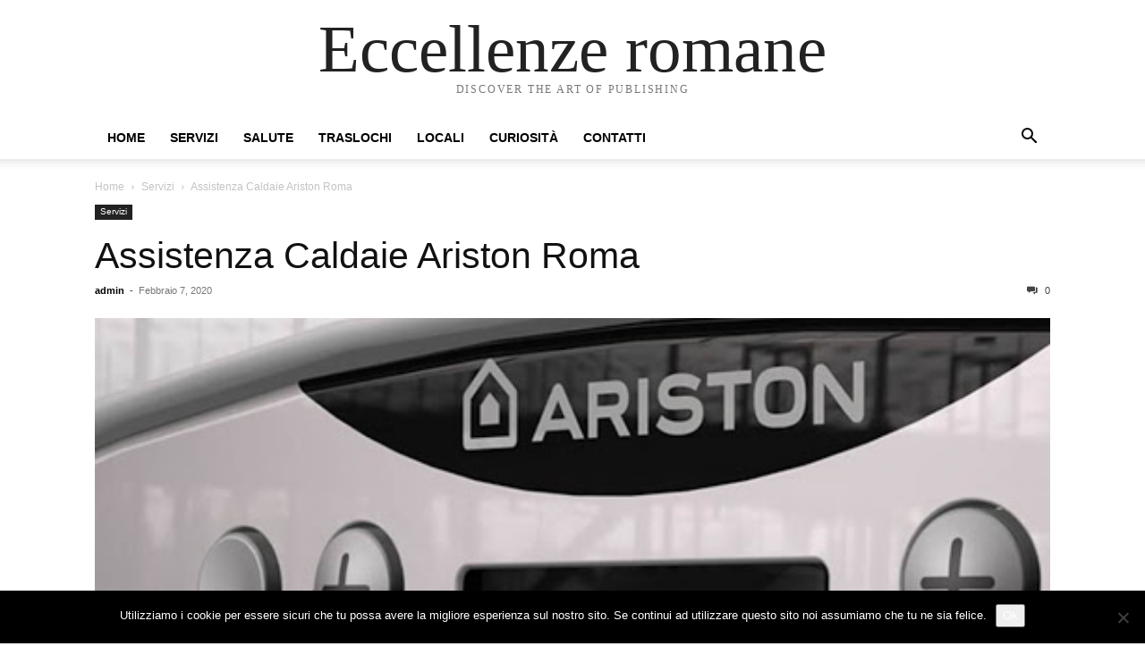

--- FILE ---
content_type: text/html; charset=UTF-8
request_url: https://www.eccellenzeromane.it/assistenza-caldaie-ariston-roma/
body_size: 11424
content:
<!doctype html >
<html dir="ltr" lang="it-IT" prefix="og: https://ogp.me/ns#">
<head>
    <meta charset="UTF-8" />
    <meta name="viewport" content="width=device-width, initial-scale=1.0">
    <link rel="pingback" href="https://www.eccellenzeromane.it/xmlrpc.php" />
    <title>Assistenza Caldaie Ariston Roma | Eccellenze romane</title>

		<!-- All in One SEO 4.9.3 - aioseo.com -->
	<meta name="description" content="Nell’assistenza caldaie Ariston Roma trovi la spinta della convenienza e dell’ambito di risparmio che serve alla clientela." />
	<meta name="robots" content="max-image-preview:large" />
	<meta name="author" content="admin"/>
	<link rel="canonical" href="https://www.eccellenzeromane.it/assistenza-caldaie-ariston-roma/" />
	<meta name="generator" content="All in One SEO (AIOSEO) 4.9.3" />
		<meta property="og:locale" content="it_IT" />
		<meta property="og:site_name" content="Eccellenze romane |" />
		<meta property="og:type" content="article" />
		<meta property="og:title" content="Assistenza Caldaie Ariston Roma | Eccellenze romane" />
		<meta property="og:description" content="Nell’assistenza caldaie Ariston Roma trovi la spinta della convenienza e dell’ambito di risparmio che serve alla clientela." />
		<meta property="og:url" content="https://www.eccellenzeromane.it/assistenza-caldaie-ariston-roma/" />
		<meta property="article:published_time" content="2020-02-07T11:42:13+00:00" />
		<meta property="article:modified_time" content="2020-02-07T11:42:13+00:00" />
		<meta name="twitter:card" content="summary" />
		<meta name="twitter:title" content="Assistenza Caldaie Ariston Roma | Eccellenze romane" />
		<meta name="twitter:description" content="Nell’assistenza caldaie Ariston Roma trovi la spinta della convenienza e dell’ambito di risparmio che serve alla clientela." />
		<script type="application/ld+json" class="aioseo-schema">
			{"@context":"https:\/\/schema.org","@graph":[{"@type":"Article","@id":"https:\/\/www.eccellenzeromane.it\/assistenza-caldaie-ariston-roma\/#article","name":"Assistenza Caldaie Ariston Roma | Eccellenze romane","headline":"Assistenza Caldaie Ariston Roma","author":{"@id":"https:\/\/www.eccellenzeromane.it\/author\/admin\/#author"},"publisher":{"@id":"https:\/\/www.eccellenzeromane.it\/#organization"},"image":{"@type":"ImageObject","url":"https:\/\/www.eccellenzeromane.it\/wp-content\/uploads\/2020\/02\/Assistenza-Caldaie-Ariston-Roma.jpg","width":512,"height":341,"caption":"Assistenza Caldaie Ariston Roma"},"datePublished":"2020-02-07T11:42:13+00:00","dateModified":"2020-02-07T11:42:13+00:00","inLanguage":"it-IT","mainEntityOfPage":{"@id":"https:\/\/www.eccellenzeromane.it\/assistenza-caldaie-ariston-roma\/#webpage"},"isPartOf":{"@id":"https:\/\/www.eccellenzeromane.it\/assistenza-caldaie-ariston-roma\/#webpage"},"articleSection":"Servizi, Assistenza Caldaie Ariston Roma"},{"@type":"BreadcrumbList","@id":"https:\/\/www.eccellenzeromane.it\/assistenza-caldaie-ariston-roma\/#breadcrumblist","itemListElement":[{"@type":"ListItem","@id":"https:\/\/www.eccellenzeromane.it#listItem","position":1,"name":"Home","item":"https:\/\/www.eccellenzeromane.it","nextItem":{"@type":"ListItem","@id":"https:\/\/www.eccellenzeromane.it\/category\/servizi\/#listItem","name":"Servizi"}},{"@type":"ListItem","@id":"https:\/\/www.eccellenzeromane.it\/category\/servizi\/#listItem","position":2,"name":"Servizi","item":"https:\/\/www.eccellenzeromane.it\/category\/servizi\/","nextItem":{"@type":"ListItem","@id":"https:\/\/www.eccellenzeromane.it\/assistenza-caldaie-ariston-roma\/#listItem","name":"Assistenza Caldaie Ariston Roma"},"previousItem":{"@type":"ListItem","@id":"https:\/\/www.eccellenzeromane.it#listItem","name":"Home"}},{"@type":"ListItem","@id":"https:\/\/www.eccellenzeromane.it\/assistenza-caldaie-ariston-roma\/#listItem","position":3,"name":"Assistenza Caldaie Ariston Roma","previousItem":{"@type":"ListItem","@id":"https:\/\/www.eccellenzeromane.it\/category\/servizi\/#listItem","name":"Servizi"}}]},{"@type":"Organization","@id":"https:\/\/www.eccellenzeromane.it\/#organization","name":"Eccellenze romane","url":"https:\/\/www.eccellenzeromane.it\/"},{"@type":"Person","@id":"https:\/\/www.eccellenzeromane.it\/author\/admin\/#author","url":"https:\/\/www.eccellenzeromane.it\/author\/admin\/","name":"admin","image":{"@type":"ImageObject","@id":"https:\/\/www.eccellenzeromane.it\/assistenza-caldaie-ariston-roma\/#authorImage","url":"https:\/\/secure.gravatar.com\/avatar\/0fd910fa723580ddfc80fe660bd34819224b2abb94c277f8a3fa7a2c28d411da?s=96&d=mm&r=g","width":96,"height":96,"caption":"admin"}},{"@type":"WebPage","@id":"https:\/\/www.eccellenzeromane.it\/assistenza-caldaie-ariston-roma\/#webpage","url":"https:\/\/www.eccellenzeromane.it\/assistenza-caldaie-ariston-roma\/","name":"Assistenza Caldaie Ariston Roma | Eccellenze romane","description":"Nell\u2019assistenza caldaie Ariston Roma trovi la spinta della convenienza e dell\u2019ambito di risparmio che serve alla clientela.","inLanguage":"it-IT","isPartOf":{"@id":"https:\/\/www.eccellenzeromane.it\/#website"},"breadcrumb":{"@id":"https:\/\/www.eccellenzeromane.it\/assistenza-caldaie-ariston-roma\/#breadcrumblist"},"author":{"@id":"https:\/\/www.eccellenzeromane.it\/author\/admin\/#author"},"creator":{"@id":"https:\/\/www.eccellenzeromane.it\/author\/admin\/#author"},"image":{"@type":"ImageObject","url":"https:\/\/www.eccellenzeromane.it\/wp-content\/uploads\/2020\/02\/Assistenza-Caldaie-Ariston-Roma.jpg","@id":"https:\/\/www.eccellenzeromane.it\/assistenza-caldaie-ariston-roma\/#mainImage","width":512,"height":341,"caption":"Assistenza Caldaie Ariston Roma"},"primaryImageOfPage":{"@id":"https:\/\/www.eccellenzeromane.it\/assistenza-caldaie-ariston-roma\/#mainImage"},"datePublished":"2020-02-07T11:42:13+00:00","dateModified":"2020-02-07T11:42:13+00:00"},{"@type":"WebSite","@id":"https:\/\/www.eccellenzeromane.it\/#website","url":"https:\/\/www.eccellenzeromane.it\/","name":"Eccellenze romane","inLanguage":"it-IT","publisher":{"@id":"https:\/\/www.eccellenzeromane.it\/#organization"}}]}
		</script>
		<!-- All in One SEO -->

<link rel="alternate" type="application/rss+xml" title="Eccellenze romane &raquo; Feed" href="https://www.eccellenzeromane.it/feed/" />
<link rel="alternate" title="oEmbed (JSON)" type="application/json+oembed" href="https://www.eccellenzeromane.it/wp-json/oembed/1.0/embed?url=https%3A%2F%2Fwww.eccellenzeromane.it%2Fassistenza-caldaie-ariston-roma%2F" />
<link rel="alternate" title="oEmbed (XML)" type="text/xml+oembed" href="https://www.eccellenzeromane.it/wp-json/oembed/1.0/embed?url=https%3A%2F%2Fwww.eccellenzeromane.it%2Fassistenza-caldaie-ariston-roma%2F&#038;format=xml" />
<style id='wp-img-auto-sizes-contain-inline-css' type='text/css'>
img:is([sizes=auto i],[sizes^="auto," i]){contain-intrinsic-size:3000px 1500px}
/*# sourceURL=wp-img-auto-sizes-contain-inline-css */
</style>
<style id='wp-emoji-styles-inline-css' type='text/css'>

	img.wp-smiley, img.emoji {
		display: inline !important;
		border: none !important;
		box-shadow: none !important;
		height: 1em !important;
		width: 1em !important;
		margin: 0 0.07em !important;
		vertical-align: -0.1em !important;
		background: none !important;
		padding: 0 !important;
	}
/*# sourceURL=wp-emoji-styles-inline-css */
</style>
<style id='wp-block-library-inline-css' type='text/css'>
:root{--wp-block-synced-color:#7a00df;--wp-block-synced-color--rgb:122,0,223;--wp-bound-block-color:var(--wp-block-synced-color);--wp-editor-canvas-background:#ddd;--wp-admin-theme-color:#007cba;--wp-admin-theme-color--rgb:0,124,186;--wp-admin-theme-color-darker-10:#006ba1;--wp-admin-theme-color-darker-10--rgb:0,107,160.5;--wp-admin-theme-color-darker-20:#005a87;--wp-admin-theme-color-darker-20--rgb:0,90,135;--wp-admin-border-width-focus:2px}@media (min-resolution:192dpi){:root{--wp-admin-border-width-focus:1.5px}}.wp-element-button{cursor:pointer}:root .has-very-light-gray-background-color{background-color:#eee}:root .has-very-dark-gray-background-color{background-color:#313131}:root .has-very-light-gray-color{color:#eee}:root .has-very-dark-gray-color{color:#313131}:root .has-vivid-green-cyan-to-vivid-cyan-blue-gradient-background{background:linear-gradient(135deg,#00d084,#0693e3)}:root .has-purple-crush-gradient-background{background:linear-gradient(135deg,#34e2e4,#4721fb 50%,#ab1dfe)}:root .has-hazy-dawn-gradient-background{background:linear-gradient(135deg,#faaca8,#dad0ec)}:root .has-subdued-olive-gradient-background{background:linear-gradient(135deg,#fafae1,#67a671)}:root .has-atomic-cream-gradient-background{background:linear-gradient(135deg,#fdd79a,#004a59)}:root .has-nightshade-gradient-background{background:linear-gradient(135deg,#330968,#31cdcf)}:root .has-midnight-gradient-background{background:linear-gradient(135deg,#020381,#2874fc)}:root{--wp--preset--font-size--normal:16px;--wp--preset--font-size--huge:42px}.has-regular-font-size{font-size:1em}.has-larger-font-size{font-size:2.625em}.has-normal-font-size{font-size:var(--wp--preset--font-size--normal)}.has-huge-font-size{font-size:var(--wp--preset--font-size--huge)}.has-text-align-center{text-align:center}.has-text-align-left{text-align:left}.has-text-align-right{text-align:right}.has-fit-text{white-space:nowrap!important}#end-resizable-editor-section{display:none}.aligncenter{clear:both}.items-justified-left{justify-content:flex-start}.items-justified-center{justify-content:center}.items-justified-right{justify-content:flex-end}.items-justified-space-between{justify-content:space-between}.screen-reader-text{border:0;clip-path:inset(50%);height:1px;margin:-1px;overflow:hidden;padding:0;position:absolute;width:1px;word-wrap:normal!important}.screen-reader-text:focus{background-color:#ddd;clip-path:none;color:#444;display:block;font-size:1em;height:auto;left:5px;line-height:normal;padding:15px 23px 14px;text-decoration:none;top:5px;width:auto;z-index:100000}html :where(.has-border-color){border-style:solid}html :where([style*=border-top-color]){border-top-style:solid}html :where([style*=border-right-color]){border-right-style:solid}html :where([style*=border-bottom-color]){border-bottom-style:solid}html :where([style*=border-left-color]){border-left-style:solid}html :where([style*=border-width]){border-style:solid}html :where([style*=border-top-width]){border-top-style:solid}html :where([style*=border-right-width]){border-right-style:solid}html :where([style*=border-bottom-width]){border-bottom-style:solid}html :where([style*=border-left-width]){border-left-style:solid}html :where(img[class*=wp-image-]){height:auto;max-width:100%}:where(figure){margin:0 0 1em}html :where(.is-position-sticky){--wp-admin--admin-bar--position-offset:var(--wp-admin--admin-bar--height,0px)}@media screen and (max-width:600px){html :where(.is-position-sticky){--wp-admin--admin-bar--position-offset:0px}}

/*# sourceURL=wp-block-library-inline-css */
</style><style id='global-styles-inline-css' type='text/css'>
:root{--wp--preset--aspect-ratio--square: 1;--wp--preset--aspect-ratio--4-3: 4/3;--wp--preset--aspect-ratio--3-4: 3/4;--wp--preset--aspect-ratio--3-2: 3/2;--wp--preset--aspect-ratio--2-3: 2/3;--wp--preset--aspect-ratio--16-9: 16/9;--wp--preset--aspect-ratio--9-16: 9/16;--wp--preset--color--black: #000000;--wp--preset--color--cyan-bluish-gray: #abb8c3;--wp--preset--color--white: #ffffff;--wp--preset--color--pale-pink: #f78da7;--wp--preset--color--vivid-red: #cf2e2e;--wp--preset--color--luminous-vivid-orange: #ff6900;--wp--preset--color--luminous-vivid-amber: #fcb900;--wp--preset--color--light-green-cyan: #7bdcb5;--wp--preset--color--vivid-green-cyan: #00d084;--wp--preset--color--pale-cyan-blue: #8ed1fc;--wp--preset--color--vivid-cyan-blue: #0693e3;--wp--preset--color--vivid-purple: #9b51e0;--wp--preset--gradient--vivid-cyan-blue-to-vivid-purple: linear-gradient(135deg,rgb(6,147,227) 0%,rgb(155,81,224) 100%);--wp--preset--gradient--light-green-cyan-to-vivid-green-cyan: linear-gradient(135deg,rgb(122,220,180) 0%,rgb(0,208,130) 100%);--wp--preset--gradient--luminous-vivid-amber-to-luminous-vivid-orange: linear-gradient(135deg,rgb(252,185,0) 0%,rgb(255,105,0) 100%);--wp--preset--gradient--luminous-vivid-orange-to-vivid-red: linear-gradient(135deg,rgb(255,105,0) 0%,rgb(207,46,46) 100%);--wp--preset--gradient--very-light-gray-to-cyan-bluish-gray: linear-gradient(135deg,rgb(238,238,238) 0%,rgb(169,184,195) 100%);--wp--preset--gradient--cool-to-warm-spectrum: linear-gradient(135deg,rgb(74,234,220) 0%,rgb(151,120,209) 20%,rgb(207,42,186) 40%,rgb(238,44,130) 60%,rgb(251,105,98) 80%,rgb(254,248,76) 100%);--wp--preset--gradient--blush-light-purple: linear-gradient(135deg,rgb(255,206,236) 0%,rgb(152,150,240) 100%);--wp--preset--gradient--blush-bordeaux: linear-gradient(135deg,rgb(254,205,165) 0%,rgb(254,45,45) 50%,rgb(107,0,62) 100%);--wp--preset--gradient--luminous-dusk: linear-gradient(135deg,rgb(255,203,112) 0%,rgb(199,81,192) 50%,rgb(65,88,208) 100%);--wp--preset--gradient--pale-ocean: linear-gradient(135deg,rgb(255,245,203) 0%,rgb(182,227,212) 50%,rgb(51,167,181) 100%);--wp--preset--gradient--electric-grass: linear-gradient(135deg,rgb(202,248,128) 0%,rgb(113,206,126) 100%);--wp--preset--gradient--midnight: linear-gradient(135deg,rgb(2,3,129) 0%,rgb(40,116,252) 100%);--wp--preset--font-size--small: 13px;--wp--preset--font-size--medium: 20px;--wp--preset--font-size--large: 36px;--wp--preset--font-size--x-large: 42px;--wp--preset--spacing--20: 0.44rem;--wp--preset--spacing--30: 0.67rem;--wp--preset--spacing--40: 1rem;--wp--preset--spacing--50: 1.5rem;--wp--preset--spacing--60: 2.25rem;--wp--preset--spacing--70: 3.38rem;--wp--preset--spacing--80: 5.06rem;--wp--preset--shadow--natural: 6px 6px 9px rgba(0, 0, 0, 0.2);--wp--preset--shadow--deep: 12px 12px 50px rgba(0, 0, 0, 0.4);--wp--preset--shadow--sharp: 6px 6px 0px rgba(0, 0, 0, 0.2);--wp--preset--shadow--outlined: 6px 6px 0px -3px rgb(255, 255, 255), 6px 6px rgb(0, 0, 0);--wp--preset--shadow--crisp: 6px 6px 0px rgb(0, 0, 0);}:where(.is-layout-flex){gap: 0.5em;}:where(.is-layout-grid){gap: 0.5em;}body .is-layout-flex{display: flex;}.is-layout-flex{flex-wrap: wrap;align-items: center;}.is-layout-flex > :is(*, div){margin: 0;}body .is-layout-grid{display: grid;}.is-layout-grid > :is(*, div){margin: 0;}:where(.wp-block-columns.is-layout-flex){gap: 2em;}:where(.wp-block-columns.is-layout-grid){gap: 2em;}:where(.wp-block-post-template.is-layout-flex){gap: 1.25em;}:where(.wp-block-post-template.is-layout-grid){gap: 1.25em;}.has-black-color{color: var(--wp--preset--color--black) !important;}.has-cyan-bluish-gray-color{color: var(--wp--preset--color--cyan-bluish-gray) !important;}.has-white-color{color: var(--wp--preset--color--white) !important;}.has-pale-pink-color{color: var(--wp--preset--color--pale-pink) !important;}.has-vivid-red-color{color: var(--wp--preset--color--vivid-red) !important;}.has-luminous-vivid-orange-color{color: var(--wp--preset--color--luminous-vivid-orange) !important;}.has-luminous-vivid-amber-color{color: var(--wp--preset--color--luminous-vivid-amber) !important;}.has-light-green-cyan-color{color: var(--wp--preset--color--light-green-cyan) !important;}.has-vivid-green-cyan-color{color: var(--wp--preset--color--vivid-green-cyan) !important;}.has-pale-cyan-blue-color{color: var(--wp--preset--color--pale-cyan-blue) !important;}.has-vivid-cyan-blue-color{color: var(--wp--preset--color--vivid-cyan-blue) !important;}.has-vivid-purple-color{color: var(--wp--preset--color--vivid-purple) !important;}.has-black-background-color{background-color: var(--wp--preset--color--black) !important;}.has-cyan-bluish-gray-background-color{background-color: var(--wp--preset--color--cyan-bluish-gray) !important;}.has-white-background-color{background-color: var(--wp--preset--color--white) !important;}.has-pale-pink-background-color{background-color: var(--wp--preset--color--pale-pink) !important;}.has-vivid-red-background-color{background-color: var(--wp--preset--color--vivid-red) !important;}.has-luminous-vivid-orange-background-color{background-color: var(--wp--preset--color--luminous-vivid-orange) !important;}.has-luminous-vivid-amber-background-color{background-color: var(--wp--preset--color--luminous-vivid-amber) !important;}.has-light-green-cyan-background-color{background-color: var(--wp--preset--color--light-green-cyan) !important;}.has-vivid-green-cyan-background-color{background-color: var(--wp--preset--color--vivid-green-cyan) !important;}.has-pale-cyan-blue-background-color{background-color: var(--wp--preset--color--pale-cyan-blue) !important;}.has-vivid-cyan-blue-background-color{background-color: var(--wp--preset--color--vivid-cyan-blue) !important;}.has-vivid-purple-background-color{background-color: var(--wp--preset--color--vivid-purple) !important;}.has-black-border-color{border-color: var(--wp--preset--color--black) !important;}.has-cyan-bluish-gray-border-color{border-color: var(--wp--preset--color--cyan-bluish-gray) !important;}.has-white-border-color{border-color: var(--wp--preset--color--white) !important;}.has-pale-pink-border-color{border-color: var(--wp--preset--color--pale-pink) !important;}.has-vivid-red-border-color{border-color: var(--wp--preset--color--vivid-red) !important;}.has-luminous-vivid-orange-border-color{border-color: var(--wp--preset--color--luminous-vivid-orange) !important;}.has-luminous-vivid-amber-border-color{border-color: var(--wp--preset--color--luminous-vivid-amber) !important;}.has-light-green-cyan-border-color{border-color: var(--wp--preset--color--light-green-cyan) !important;}.has-vivid-green-cyan-border-color{border-color: var(--wp--preset--color--vivid-green-cyan) !important;}.has-pale-cyan-blue-border-color{border-color: var(--wp--preset--color--pale-cyan-blue) !important;}.has-vivid-cyan-blue-border-color{border-color: var(--wp--preset--color--vivid-cyan-blue) !important;}.has-vivid-purple-border-color{border-color: var(--wp--preset--color--vivid-purple) !important;}.has-vivid-cyan-blue-to-vivid-purple-gradient-background{background: var(--wp--preset--gradient--vivid-cyan-blue-to-vivid-purple) !important;}.has-light-green-cyan-to-vivid-green-cyan-gradient-background{background: var(--wp--preset--gradient--light-green-cyan-to-vivid-green-cyan) !important;}.has-luminous-vivid-amber-to-luminous-vivid-orange-gradient-background{background: var(--wp--preset--gradient--luminous-vivid-amber-to-luminous-vivid-orange) !important;}.has-luminous-vivid-orange-to-vivid-red-gradient-background{background: var(--wp--preset--gradient--luminous-vivid-orange-to-vivid-red) !important;}.has-very-light-gray-to-cyan-bluish-gray-gradient-background{background: var(--wp--preset--gradient--very-light-gray-to-cyan-bluish-gray) !important;}.has-cool-to-warm-spectrum-gradient-background{background: var(--wp--preset--gradient--cool-to-warm-spectrum) !important;}.has-blush-light-purple-gradient-background{background: var(--wp--preset--gradient--blush-light-purple) !important;}.has-blush-bordeaux-gradient-background{background: var(--wp--preset--gradient--blush-bordeaux) !important;}.has-luminous-dusk-gradient-background{background: var(--wp--preset--gradient--luminous-dusk) !important;}.has-pale-ocean-gradient-background{background: var(--wp--preset--gradient--pale-ocean) !important;}.has-electric-grass-gradient-background{background: var(--wp--preset--gradient--electric-grass) !important;}.has-midnight-gradient-background{background: var(--wp--preset--gradient--midnight) !important;}.has-small-font-size{font-size: var(--wp--preset--font-size--small) !important;}.has-medium-font-size{font-size: var(--wp--preset--font-size--medium) !important;}.has-large-font-size{font-size: var(--wp--preset--font-size--large) !important;}.has-x-large-font-size{font-size: var(--wp--preset--font-size--x-large) !important;}
/*# sourceURL=global-styles-inline-css */
</style>

<style id='classic-theme-styles-inline-css' type='text/css'>
/*! This file is auto-generated */
.wp-block-button__link{color:#fff;background-color:#32373c;border-radius:9999px;box-shadow:none;text-decoration:none;padding:calc(.667em + 2px) calc(1.333em + 2px);font-size:1.125em}.wp-block-file__button{background:#32373c;color:#fff;text-decoration:none}
/*# sourceURL=/wp-includes/css/classic-themes.min.css */
</style>
<link rel='stylesheet' id='contact-form-7-css' href='https://www.eccellenzeromane.it/wp-content/plugins/contact-form-7/includes/css/styles.css?ver=6.1.4' type='text/css' media='all' />
<link rel='stylesheet' id='cookie-notice-front-css' href='https://www.eccellenzeromane.it/wp-content/plugins/cookie-notice/css/front.min.css?ver=2.5.11' type='text/css' media='all' />
<link rel='stylesheet' id='td-theme-css' href='https://www.eccellenzeromane.it/wp-content/themes/Newspaper/style.css?ver=11.5.1' type='text/css' media='all' />
<script type="text/javascript" id="cookie-notice-front-js-before">
/* <![CDATA[ */
var cnArgs = {"ajaxUrl":"https:\/\/www.eccellenzeromane.it\/wp-admin\/admin-ajax.php","nonce":"b2eab6c8f6","hideEffect":"fade","position":"bottom","onScroll":false,"onScrollOffset":100,"onClick":false,"cookieName":"cookie_notice_accepted","cookieTime":2592000,"cookieTimeRejected":2592000,"globalCookie":false,"redirection":false,"cache":false,"revokeCookies":false,"revokeCookiesOpt":"automatic"};

//# sourceURL=cookie-notice-front-js-before
/* ]]> */
</script>
<script type="text/javascript" src="https://www.eccellenzeromane.it/wp-content/plugins/cookie-notice/js/front.min.js?ver=2.5.11" id="cookie-notice-front-js"></script>
<script type="text/javascript" src="https://www.eccellenzeromane.it/wp-includes/js/jquery/jquery.min.js?ver=3.7.1" id="jquery-core-js"></script>
<script type="text/javascript" src="https://www.eccellenzeromane.it/wp-includes/js/jquery/jquery-migrate.min.js?ver=3.4.1" id="jquery-migrate-js"></script>
<link rel="https://api.w.org/" href="https://www.eccellenzeromane.it/wp-json/" /><link rel="alternate" title="JSON" type="application/json" href="https://www.eccellenzeromane.it/wp-json/wp/v2/posts/448" /><link rel="EditURI" type="application/rsd+xml" title="RSD" href="https://www.eccellenzeromane.it/xmlrpc.php?rsd" />
<meta name="generator" content="WordPress 6.9" />
<link rel='shortlink' href='https://www.eccellenzeromane.it/?p=448' />
</head>

<body data-rsssl=1 class="wp-singular post-template-default single single-post postid-448 single-format-standard wp-theme-Newspaper tagdiv-small-theme cookies-not-set" itemscope="itemscope" itemtype="https://schema.org/WebPage">


    <!-- Mobile Search -->
    <div class="td-search-background" style="visibility:hidden"></div>
    <div class="td-search-wrap-mob" style="visibility:hidden">
        <div class="td-drop-down-search" aria-labelledby="td-header-search-button">
            <form method="get" class="td-search-form" action="https://www.eccellenzeromane.it/">
                <div class="td-search-close">
                    <a href="#"><i class="td-icon-close-mobile"></i></a>
                </div>
                <div role="search" class="td-search-input">
                    <span>Search</span>
                    <label for="td-header-search-mob">
                        <input id="td-header-search-mob" type="text" value="" name="s" autocomplete="off" />
                    </label>
                </div>
            </form>
            <div id="td-aj-search-mob"></div>
        </div>
    </div>

    <!-- Mobile Menu -->
    <div class="td-menu-background" style="visibility:hidden"></div>
    <div id="td-mobile-nav" style="visibility:hidden">
        <div class="td-mobile-container">
            <!-- mobile menu top section -->
            <div class="td-menu-socials-wrap">
                <!-- close button -->
                <div class="td-mobile-close">
                    <a href="#"><i class="td-icon-close-mobile"></i></a>
                </div>
            </div>

            <!-- menu section -->
            <div class="td-mobile-content">
                <div class="menu-td-demo-header-menu-container"><ul id="menu-td-demo-header-menu" class="td-mobile-main-menu"><li id="menu-item-31" class="menu-item menu-item-type-post_type menu-item-object-page menu-item-31"><a href="https://www.eccellenzeromane.it/home/">Home<i class="td-icon-menu-right td-element-after"></i></a></li>
<li id="menu-item-1056" class="menu-item menu-item-type-taxonomy menu-item-object-category current-post-ancestor current-menu-parent current-post-parent menu-item-1056"><a href="https://www.eccellenzeromane.it/category/servizi/">Servizi<i class="td-icon-menu-right td-element-after"></i></a></li>
<li id="menu-item-1057" class="menu-item menu-item-type-taxonomy menu-item-object-category menu-item-1057"><a href="https://www.eccellenzeromane.it/category/salute/">Salute<i class="td-icon-menu-right td-element-after"></i></a></li>
<li id="menu-item-1058" class="menu-item menu-item-type-taxonomy menu-item-object-category menu-item-1058"><a href="https://www.eccellenzeromane.it/category/traslochi/">Traslochi<i class="td-icon-menu-right td-element-after"></i></a></li>
<li id="menu-item-1059" class="menu-item menu-item-type-taxonomy menu-item-object-category menu-item-1059"><a href="https://www.eccellenzeromane.it/category/locali/">Locali<i class="td-icon-menu-right td-element-after"></i></a></li>
<li id="menu-item-1060" class="menu-item menu-item-type-taxonomy menu-item-object-category menu-item-1060"><a href="https://www.eccellenzeromane.it/category/curiosita/">Curiosità<i class="td-icon-menu-right td-element-after"></i></a></li>
<li id="menu-item-214" class="menu-item menu-item-type-post_type menu-item-object-page menu-item-214"><a href="https://www.eccellenzeromane.it/contatti/">Contatti<i class="td-icon-menu-right td-element-after"></i></a></li>
</ul></div>            </div>
        </div>
    </div>

    <div id="td-outer-wrap" class="td-theme-wrap">
        <div class="td-header-wrap td-header-style-1">
            <div class="td-banner-wrap-full td-logo-wrap-full td-container-wrap">
                <div class="td-header-sp-logo">
                    
                    <div class="td-logo-text-wrap">
                        <div class="td-logo-text-container">
                                                        <a class="td-logo-wrap" href="https://www.eccellenzeromane.it/">
                                <span class="td-logo-text">Eccellenze romane</span>
                            </a>
                                                        <span class="td-tagline-text">DISCOVER THE ART OF PUBLISHING</span>
                        </div>
                    </div>
                </div>
            </div>

            <div class="td-header-menu-wrap-full td-container-wrap">
                <div class="td-header-menu-wrap td-header-gradient">
                    <div class="td-container td-header-row td-header-main-menu">
                        <div id="td-header-menu" role="navigation">
                            <div id="td-top-mobile-toggle"><a href="#"><i class="td-icon-font td-icon-mobile"></i></a></div>

                            <div class="menu-td-demo-header-menu-container"><ul id="menu-td-demo-header-menu-1" class="sf-menu tagdiv-small-theme-menu"><li class="menu-item menu-item-type-post_type menu-item-object-page menu-item-31"><a href="https://www.eccellenzeromane.it/home/">Home</a></li>
<li class="menu-item menu-item-type-taxonomy menu-item-object-category current-post-ancestor current-menu-parent current-post-parent menu-item-1056"><a href="https://www.eccellenzeromane.it/category/servizi/">Servizi</a></li>
<li class="menu-item menu-item-type-taxonomy menu-item-object-category menu-item-1057"><a href="https://www.eccellenzeromane.it/category/salute/">Salute</a></li>
<li class="menu-item menu-item-type-taxonomy menu-item-object-category menu-item-1058"><a href="https://www.eccellenzeromane.it/category/traslochi/">Traslochi</a></li>
<li class="menu-item menu-item-type-taxonomy menu-item-object-category menu-item-1059"><a href="https://www.eccellenzeromane.it/category/locali/">Locali</a></li>
<li class="menu-item menu-item-type-taxonomy menu-item-object-category menu-item-1060"><a href="https://www.eccellenzeromane.it/category/curiosita/">Curiosità</a></li>
<li class="menu-item menu-item-type-post_type menu-item-object-page menu-item-214"><a href="https://www.eccellenzeromane.it/contatti/">Contatti</a></li>
</ul></div>                        </div>

                        <div class="header-search-wrap">
                            <div class="td-search-btns-wrap">
                                <a id="td-header-search-button" href="#" role="button"><i class="td-icon-search"></i></a>
                                <a id="td-header-search-button-mob" href="#" role="button"><i class="td-icon-search"></i></a>
                            </div>

                            <div class="td-drop-down-search" aria-labelledby="td-header-search-button">
                                <form method="get" class="td-search-form" action="https://www.eccellenzeromane.it/">
                                    <div role="search" class="td-head-form-search-wrap">
                                        <input id="td-header-search" type="text" value="" name="s" autocomplete="off" />
                                        <input class="wpb_button wpb_btn-inverse btn" type="submit" id="td-header-search-top" value="Search" />
                                    </div>
                                </form>
                            </div>
                        </div>
                    </div>
                </div>
            </div>
        </div>

    <div class="td-main-content-wrap td-container-wrap">
        <div class="td-container">
            <div class="td-crumb-container">
                <div class="entry-crumbs"><span><a title="" class="entry-crumb" href="https://www.eccellenzeromane.it/">Home</a></span> <i class="td-icon-right td-bread-sep"></i> <span><a title="View all posts in Servizi" class="entry-crumb" href="https://www.eccellenzeromane.it/category/servizi/">Servizi</a></span> <i class="td-icon-right td-bread-sep td-bred-no-url-last"></i> <span class="td-bred-no-url-last">Assistenza Caldaie Ariston Roma</span></div>            </div>

            <div class="td-pb-row">
                <div class="td-pb-span12 td-main-content">
                    <div class="td-ss-main-content">
                            <article class="post-448 post type-post status-publish format-standard has-post-thumbnail hentry category-servizi tag-assistenza-caldaie-ariston-roma">
        <div class="td-post-header">
            <ul class="td-category">
                                        <li class="entry-category"><a href="https://www.eccellenzeromane.it/category/servizi/">Servizi</a></li>
                                </ul>

            <header class="td-post-title">
                <!-- title -->
                <h3 class="entry-title td-module-title">
                    <a href="https://www.eccellenzeromane.it/assistenza-caldaie-ariston-roma/" rel="bookmark" title="Assistenza Caldaie Ariston Roma">
                        Assistenza Caldaie Ariston Roma                    </a>
                </h3>

                <div class="td-module-meta-info">
                    <!-- author -->
                    <div class="td-post-author-name">
                        <a href="https://www.eccellenzeromane.it/author/admin/">admin</a>
                        <div class="td-author-line"> - </div>
                    </div>

                    <!-- date -->
                    <span class="td-post-date">
                        <time class="entry-date updated td-module-date" datetime="2020-02-07T11:42:13+00:00" >Febbraio 7, 2020</time>
                    </span>

                    <!-- comments -->
                    <div class="td-post-comments">
                        <a href="https://www.eccellenzeromane.it/assistenza-caldaie-ariston-roma/#respond">
                            <i class="td-icon-comments"></i>
                            0                        </a>
                    </div>
                </div>
            </header>

            <div class="td-post-content tagdiv-type">
                <!-- image -->
                                        <div class="td-post-featured-image">
                                                            <figure>
                                    <img class="entry-thumb" src="https://www.eccellenzeromane.it/wp-content/uploads/2020/02/Assistenza-Caldaie-Ariston-Roma.jpg" alt="Assistenza Caldaie Ariston Roma" title="Assistenza Caldaie Ariston Roma" />
                                    <figcaption class="wp-caption-text">Assistenza Caldaie Ariston Roma</figcaption>
                                </figure>
                                                    </div>
                
                <p>L’agenzia si attiva ogni volta risolvendo guasti legati a condizioni idrauliche, elettriche e di energia, portando i boiler del cliente al funzionamento domandato. L’<a href="https://www.assistenzacaldaieariston-roma.com/" target="_blank" rel="noopener noreferrer"><strong>assistenza caldaie Ariston Roma</strong></a> è la scelta più giusta per i nostri clienti perché dà la sicurezza del riscaldamento in casa, con un listino di prezzo che risponde alla richiesta del cliente. Gli operatori sono pronti a darti il servizio che hai domandato, con un prezzo ridotto in rapporto a quello dei rivali di mercato. Nell’<strong>assistenza caldaie Ariston Roma</strong> si vede la professionalità e l’efficienza del risparmio di prezzo, che dà sempre grandi risultati all’utenza. La ditta di cui parliamo raccoglie nella struttura la fornitura di pezzi di scorta, grazie al rapporto con importanti realtà fornitrici. La nostra ditta porta agli utenti il funzionamento a pieno ritmo della caldaia, senza compromessi in relazione alle riparazioni sul tuo impianto. Contattando gli uffici per l’<strong>assistenza caldaie Ariston Roma</strong> fai un passo verso una soluzione che ti porterà un vantaggio, con un servizio che risponde alle richieste oggettive dello strumento di tuo utilizzo. Per mezzo delle competenze tecniche dei nostri incaricati, siamo capaci di darti soluzioni che mandino via il problema meccanico e idraulico ridando la sicurezza di uso.</p>
<h2>I metodi affinati dall’Assistenza Caldaie Ariston Roma</h2>
<figure id="attachment_449" aria-describedby="caption-attachment-449" style="width: 300px" class="wp-caption alignleft"><a href="https://www.assistenzacaldaieariston-roma.com/"><img fetchpriority="high" decoding="async" class="size-medium wp-image-449" src="https://eccellenzeromane.it/wp-content/uploads/2020/02/Assistenza-Caldaie-Ariston-Roma-300x200.jpg" alt="Assistenza Caldaie Ariston Roma" width="300" height="200" srcset="https://www.eccellenzeromane.it/wp-content/uploads/2020/02/Assistenza-Caldaie-Ariston-Roma-300x200.jpg 300w, https://www.eccellenzeromane.it/wp-content/uploads/2020/02/Assistenza-Caldaie-Ariston-Roma.jpg 512w" sizes="(max-width: 300px) 100vw, 300px" /></a><figcaption id="caption-attachment-449" class="wp-caption-text">Assistenza Caldaie Ariston Roma</figcaption></figure>
<p>Trovando il progetto della ditta, sarai abilitato ad utilizzare di nuovo gli impianti al meglio e nel modo che serve ad ogni stagione. Nell’<strong>assistenza caldaie Ariston Roma</strong> troverai impiegati metodi più utili per la riparazione e l’ulteriore attivazione, che riportano nella tua disponibilità le funzioni dell’impianto in base alle capacità dello scaldabagno. Dalla nostra agenzia riuscirai sempre trovare la certezza di rapidità e di riduzione dei prezzi, in un quadro di risparmio che ritrova la qualità. Con gli esperti dell’<strong>assistenza caldaie Ariston Roma</strong> potrai domandare un intervento strutturale che sia attivo sui boiler e caldaie, offrendo soluzione ai problemi delle parti colpite dai guasti. Gli operatori sono in grado di agire subito sul problema che riscontri, proponendo un aiuto per riportare quanto prima le funzioni del momento. Nell’<strong>assistenza caldaie Ariston Roma</strong> trovi la spinta della convenienza e dell’ambito di risparmio che serve alla clientela.</p>
<h3>L’esperienza guadagnata dall’Assistenza Caldaie Ariston Roma</h3>
<p>Chi ha chiesto un lavoro con l’azienda può provare il risultato certo delle nostre operazioni, come offerto dai nostri installatori e riparatori in ogni lavoro in cui ci chiami. Siamo in grado di usare al meglio gli interventi con l’aiuto della ampia esperienza, realizzata nella riparazione e sostituzione degli strumenti in uso. La ditta sa creare gli sconti riducendo i costi ulteriori, con il grande vantaggio di intervenire al momento giusto e al prezzo più giusto. Grazie all’<strong>assistenza caldaie Ariston Roma</strong> potrai fare a meno di problemi di caldaie e di impianti che hanno bisogno di un intervento, per via degli strumenti di riparazione. La ditta garantisce ai clienti un intervento cruciale per avere la qualità di funzionamento della caldaia, che inizi dalle proprietà tipiche dell’oggetto che ci dai da mettere a posto. Con l’<strong>assistenza caldaie Ariston Roma</strong> fai un’avanzata verso la soluzione dei guasti che hai trovato, con un supporto in linea con la capacità del sistema di riscaldamento. Chiamando il centro sarai abilitato ad un aiuto sempre cruciale, in base alle domande ricevute.</p>
<article id="post-2242" class="post-2242 post type-post status-publish format-standard has-post-thumbnail hentry category-servizi tag-assistenza-caldaie-ariston-roma">
<div class="post-content">
<div class="entry-content">
<p>Per info: <a href="https://www.assistenzacaldaieariston-roma.com/" target="_blank" rel="noopener noreferrer">assistenzacaldaieariston-roma.com</a></p>
</div>
</div>
</article>
            </div>

            <footer>
                                        <div class="td-post-source-tags">
                            <ul class="td-tags td-post-small-box clearfix">
                                <li><span>TAGS</span></li>
                                                                        <li><a href="https://www.eccellenzeromane.it/tag/assistenza-caldaie-ariston-roma/">Assistenza Caldaie Ariston Roma</a></li>
                                                            </ul>
                        </div>
                                        <div class="td-block-row td-post-next-prev">
                                                            <div class="td-block-span6 td-post-prev-post">
                                    <div class="td-post-next-prev-content">
                                        <span>Previous article</span>
                                        <a href="https://www.eccellenzeromane.it/caldaie-roma/">Caldaie Roma</a>
                                    </div>
                                </div>
                            
                            <div class="td-next-prev-separator"></div>

                                                    <div class="td-block-span6 td-post-next-post">
                                <div class="td-post-next-prev-content">
                                    <span>Next article</span>
                                    <a href="https://www.eccellenzeromane.it/assistenza-completa-caldaie-vaillant-roma/">Assistenza Completa Caldaie Vaillant Roma</a>
                                </div>
                            </div>
                                                </div>
                
                <!-- author box -->
                                <div class="author-box-wrap">
                    <a href="https://www.eccellenzeromane.it/author/admin/">
                        <img alt='' src='https://secure.gravatar.com/avatar/0fd910fa723580ddfc80fe660bd34819224b2abb94c277f8a3fa7a2c28d411da?s=96&#038;d=mm&#038;r=g' srcset='https://secure.gravatar.com/avatar/0fd910fa723580ddfc80fe660bd34819224b2abb94c277f8a3fa7a2c28d411da?s=192&#038;d=mm&#038;r=g 2x' class='avatar avatar-96 photo' height='96' width='96' decoding='async'/>                    </a>

                    <div class="desc">
                        <div class="td-author-name vcard author"><span class="fn">
                            <a href="https://www.eccellenzeromane.it/author/admin/">admin</a>
                        </span></div>

                        
                        <div class="td-author-description">
                                                    </div>

                        <div class="clearfix"></div>
                    </div>
                </div>
            </footer>
        </div>
    </article>
                    </div>
                </div>
            </div>
        </div>
    </div>

    <div class="td-footer-page td-footer-container td-container-wrap">
        <div class="td-sub-footer-container td-container-wrap">
            <div class="td-container">
                <div class="td-pb-row">
                    <div class="td-pb-span td-sub-footer-menu">
                        <div class="menu-footer-container"><ul id="menu-footer" class="td-subfooter-menu"><li id="menu-item-1061" class="menu-item menu-item-type-post_type menu-item-object-page menu-item-1061"><a href="https://www.eccellenzeromane.it/home/">Home</a></li>
<li id="menu-item-1062" class="menu-item menu-item-type-taxonomy menu-item-object-category menu-item-1062"><a href="https://www.eccellenzeromane.it/category/travel/">Travel</a></li>
<li id="menu-item-1063" class="menu-item menu-item-type-taxonomy menu-item-object-category menu-item-1063"><a href="https://www.eccellenzeromane.it/category/curiosita/">Curiosità</a></li>
<li id="menu-item-1064" class="menu-item menu-item-type-taxonomy menu-item-object-category menu-item-1064"><a href="https://www.eccellenzeromane.it/category/formazione/">Formazione</a></li>
<li id="menu-item-1065" class="menu-item menu-item-type-taxonomy menu-item-object-category menu-item-1065"><a href="https://www.eccellenzeromane.it/category/arredamento/">Arredamento</a></li>
</ul></div>                    </div>

                    <div class="td-pb-span td-sub-footer-copy">
                        &copy; Newspaper WordPress Theme by TagDiv
                    </div>
                </div>
            </div>
        </div>
    </div>

</div><!--close td-outer-wrap-->

<script type="speculationrules">
{"prefetch":[{"source":"document","where":{"and":[{"href_matches":"/*"},{"not":{"href_matches":["/wp-*.php","/wp-admin/*","/wp-content/uploads/*","/wp-content/*","/wp-content/plugins/*","/wp-content/themes/Newspaper/*","/*\\?(.+)"]}},{"not":{"selector_matches":"a[rel~=\"nofollow\"]"}},{"not":{"selector_matches":".no-prefetch, .no-prefetch a"}}]},"eagerness":"conservative"}]}
</script>
<script type="text/javascript" src="https://www.eccellenzeromane.it/wp-includes/js/dist/hooks.min.js?ver=dd5603f07f9220ed27f1" id="wp-hooks-js"></script>
<script type="text/javascript" src="https://www.eccellenzeromane.it/wp-includes/js/dist/i18n.min.js?ver=c26c3dc7bed366793375" id="wp-i18n-js"></script>
<script type="text/javascript" id="wp-i18n-js-after">
/* <![CDATA[ */
wp.i18n.setLocaleData( { 'text direction\u0004ltr': [ 'ltr' ] } );
//# sourceURL=wp-i18n-js-after
/* ]]> */
</script>
<script type="text/javascript" src="https://www.eccellenzeromane.it/wp-content/plugins/contact-form-7/includes/swv/js/index.js?ver=6.1.4" id="swv-js"></script>
<script type="text/javascript" id="contact-form-7-js-translations">
/* <![CDATA[ */
( function( domain, translations ) {
	var localeData = translations.locale_data[ domain ] || translations.locale_data.messages;
	localeData[""].domain = domain;
	wp.i18n.setLocaleData( localeData, domain );
} )( "contact-form-7", {"translation-revision-date":"2026-01-14 20:31:08+0000","generator":"GlotPress\/4.0.3","domain":"messages","locale_data":{"messages":{"":{"domain":"messages","plural-forms":"nplurals=2; plural=n != 1;","lang":"it"},"This contact form is placed in the wrong place.":["Questo modulo di contatto \u00e8 posizionato nel posto sbagliato."],"Error:":["Errore:"]}},"comment":{"reference":"includes\/js\/index.js"}} );
//# sourceURL=contact-form-7-js-translations
/* ]]> */
</script>
<script type="text/javascript" id="contact-form-7-js-before">
/* <![CDATA[ */
var wpcf7 = {
    "api": {
        "root": "https:\/\/www.eccellenzeromane.it\/wp-json\/",
        "namespace": "contact-form-7\/v1"
    }
};
//# sourceURL=contact-form-7-js-before
/* ]]> */
</script>
<script type="text/javascript" src="https://www.eccellenzeromane.it/wp-content/plugins/contact-form-7/includes/js/index.js?ver=6.1.4" id="contact-form-7-js"></script>
<script type="text/javascript" src="https://www.eccellenzeromane.it/wp-content/themes/Newspaper/includes/js/tagdiv-theme.min.js?ver=11.5.1" id="tagdiv-theme-js-js"></script>
<script id="wp-emoji-settings" type="application/json">
{"baseUrl":"https://s.w.org/images/core/emoji/17.0.2/72x72/","ext":".png","svgUrl":"https://s.w.org/images/core/emoji/17.0.2/svg/","svgExt":".svg","source":{"concatemoji":"https://www.eccellenzeromane.it/wp-includes/js/wp-emoji-release.min.js?ver=6.9"}}
</script>
<script type="module">
/* <![CDATA[ */
/*! This file is auto-generated */
const a=JSON.parse(document.getElementById("wp-emoji-settings").textContent),o=(window._wpemojiSettings=a,"wpEmojiSettingsSupports"),s=["flag","emoji"];function i(e){try{var t={supportTests:e,timestamp:(new Date).valueOf()};sessionStorage.setItem(o,JSON.stringify(t))}catch(e){}}function c(e,t,n){e.clearRect(0,0,e.canvas.width,e.canvas.height),e.fillText(t,0,0);t=new Uint32Array(e.getImageData(0,0,e.canvas.width,e.canvas.height).data);e.clearRect(0,0,e.canvas.width,e.canvas.height),e.fillText(n,0,0);const a=new Uint32Array(e.getImageData(0,0,e.canvas.width,e.canvas.height).data);return t.every((e,t)=>e===a[t])}function p(e,t){e.clearRect(0,0,e.canvas.width,e.canvas.height),e.fillText(t,0,0);var n=e.getImageData(16,16,1,1);for(let e=0;e<n.data.length;e++)if(0!==n.data[e])return!1;return!0}function u(e,t,n,a){switch(t){case"flag":return n(e,"\ud83c\udff3\ufe0f\u200d\u26a7\ufe0f","\ud83c\udff3\ufe0f\u200b\u26a7\ufe0f")?!1:!n(e,"\ud83c\udde8\ud83c\uddf6","\ud83c\udde8\u200b\ud83c\uddf6")&&!n(e,"\ud83c\udff4\udb40\udc67\udb40\udc62\udb40\udc65\udb40\udc6e\udb40\udc67\udb40\udc7f","\ud83c\udff4\u200b\udb40\udc67\u200b\udb40\udc62\u200b\udb40\udc65\u200b\udb40\udc6e\u200b\udb40\udc67\u200b\udb40\udc7f");case"emoji":return!a(e,"\ud83e\u1fac8")}return!1}function f(e,t,n,a){let r;const o=(r="undefined"!=typeof WorkerGlobalScope&&self instanceof WorkerGlobalScope?new OffscreenCanvas(300,150):document.createElement("canvas")).getContext("2d",{willReadFrequently:!0}),s=(o.textBaseline="top",o.font="600 32px Arial",{});return e.forEach(e=>{s[e]=t(o,e,n,a)}),s}function r(e){var t=document.createElement("script");t.src=e,t.defer=!0,document.head.appendChild(t)}a.supports={everything:!0,everythingExceptFlag:!0},new Promise(t=>{let n=function(){try{var e=JSON.parse(sessionStorage.getItem(o));if("object"==typeof e&&"number"==typeof e.timestamp&&(new Date).valueOf()<e.timestamp+604800&&"object"==typeof e.supportTests)return e.supportTests}catch(e){}return null}();if(!n){if("undefined"!=typeof Worker&&"undefined"!=typeof OffscreenCanvas&&"undefined"!=typeof URL&&URL.createObjectURL&&"undefined"!=typeof Blob)try{var e="postMessage("+f.toString()+"("+[JSON.stringify(s),u.toString(),c.toString(),p.toString()].join(",")+"));",a=new Blob([e],{type:"text/javascript"});const r=new Worker(URL.createObjectURL(a),{name:"wpTestEmojiSupports"});return void(r.onmessage=e=>{i(n=e.data),r.terminate(),t(n)})}catch(e){}i(n=f(s,u,c,p))}t(n)}).then(e=>{for(const n in e)a.supports[n]=e[n],a.supports.everything=a.supports.everything&&a.supports[n],"flag"!==n&&(a.supports.everythingExceptFlag=a.supports.everythingExceptFlag&&a.supports[n]);var t;a.supports.everythingExceptFlag=a.supports.everythingExceptFlag&&!a.supports.flag,a.supports.everything||((t=a.source||{}).concatemoji?r(t.concatemoji):t.wpemoji&&t.twemoji&&(r(t.twemoji),r(t.wpemoji)))});
//# sourceURL=https://www.eccellenzeromane.it/wp-includes/js/wp-emoji-loader.min.js
/* ]]> */
</script>

		<!-- Cookie Notice plugin v2.5.11 by Hu-manity.co https://hu-manity.co/ -->
		<div id="cookie-notice" role="dialog" class="cookie-notice-hidden cookie-revoke-hidden cn-position-bottom" aria-label="Cookie Notice" style="background-color: rgba(0,0,0,1);"><div class="cookie-notice-container" style="color: #fff"><span id="cn-notice-text" class="cn-text-container">Utilizziamo i cookie per essere sicuri che tu possa avere la migliore esperienza sul nostro sito. Se continui ad utilizzare questo sito noi assumiamo che tu ne sia felice.</span><span id="cn-notice-buttons" class="cn-buttons-container"><button id="cn-accept-cookie" data-cookie-set="accept" class="cn-set-cookie cn-button cn-button-custom button" aria-label="Ok">Ok</button></span><button type="button" id="cn-close-notice" data-cookie-set="accept" class="cn-close-icon" aria-label="No"></button></div>
			
		</div>
		<!-- / Cookie Notice plugin -->
</body>
</html>